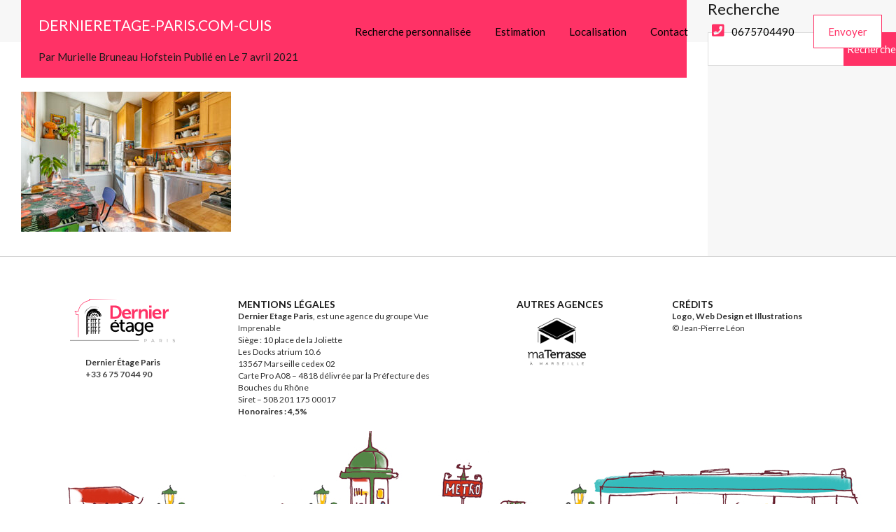

--- FILE ---
content_type: text/html; charset=UTF-8
request_url: https://www.dernieretage-paris.com/wp-admin/admin-ajax.php?action=inspiry_get_location_options&query=
body_size: 33
content:
[["15e-arr","15e arr."],["18e-arr","18e arr."],["4e-arr","4e arr."],["17e-arr","17e arr."],["9e-arr","9e arr."],["3e-arr","3e arr."],["11e-arr","11e arr."],["10e-arr","10e arr."],["1er-arr","1er arr."],["19e-arr","19e arr."],["malakoff","Malakoff"],["6e-arr","6e arr."],["13e-arr","13e arr."],["12e-arr","12e arr."],["bagnolet","Bagnolet"]]

--- FILE ---
content_type: image/svg+xml
request_url: https://www.dernieretage-paris.com/wp-content/uploads/2022/11/logo-grey.svg
body_size: 3947
content:
<svg xmlns="http://www.w3.org/2000/svg" xmlns:xlink="http://www.w3.org/1999/xlink" id="Calque_1" x="0px" y="0px" viewBox="0 0 163.4 67.6" style="enable-background:new 0 0 163.4 67.6;" xml:space="preserve"><style type="text/css">	.st0{fill:#FF3266;}	.st1{fill:#A8A8A8;}	.st2{fill:#FFFFFF;}</style><g>	<g>		<g>			<g id="Layer2_0_FILL">				<path class="st0" d="M29.9,0v0.8h0.4l44.4-0.7L29.9,0z"></path>				<path d="M44.2,30.9v5.7l0.9-0.4v-3.8h2v-0.7h-2.1v-0.6h2.1v-0.2L44.2,30.9 M39.8,31.7v-0.6h2.1v-0.2H39v5.7l0.9-0.4v-3.8h2v-0.7     L39.8,31.7 M38.6,31.1v-0.2h-2.9v5.7l0.9-0.4v-3.8h2v-0.7h-2.1v-0.6H38.6 M31.7,29.9v0.4h11v-0.4H31.7 M33.3,31.7v-0.6h2.1v-0.2     h-2.9v5.7l0.9-0.4v-3.8h2v-0.7H33.3 M27.2,28.6v0.3h13v-0.3H27.2 M28.2,31.7v-0.6h2.1v-0.2h-2.9v5.7l0.9-0.4v-3.8h2v-0.7     L28.2,31.7 M44.2,42.9v5.7l0.9-0.4v-3.8h2v-0.7h-2.1v-0.6h2.1v-0.2L44.2,42.9 M28.2,43.7v-0.6h2.1v-0.2h-2.9v5.7l0.9-0.4v-3.8h2     v-0.7L28.2,43.7 M30.3,37.2v-0.2h-2.9v5.7l0.9-0.4v-3.8h2v-0.7h-2.1v-0.6L30.3,37.2 M44.2,36.9v5.7l0.9-0.4v-3.8h2v-0.7h-2.1     v-0.6h2.1v-0.2L44.2,36.9 M39.8,43.7v-0.6h2.1v-0.2H39v5.7l0.9-0.4v-3.8h2v-0.7L39.8,43.7 M35.4,43.1v-0.2h-2.9v5.7l0.9-0.4     v-3.8h2v-0.7h-2.1v-0.6L35.4,43.1 M38.6,43.1v-0.2h-2.9v5.7l0.9-0.4v-3.8h2v-0.7h-2.1v-0.6L38.6,43.1 M35.4,37.2v-0.2h-2.9v5.7     l0.9-0.4v-3.8h2v-0.7h-2.1v-0.6L35.4,37.2 M38.6,37.2v-0.2h-2.9v5.7l0.9-0.4v-3.8h2v-0.7h-2.1v-0.6L38.6,37.2 M41.9,38.4v-0.7     h-2.1v-0.6h2.1v-0.2H39v5.7l0.9-0.4v-3.8L41.9,38.4 M44.2,48.9v5.7l0.9-0.4v-3.8h2v-0.7h-2.1v-0.6h2.1v-0.2L44.2,48.9      M38.6,50.4v-0.7h-2.1v-0.6h2.1v-0.2h-2.9v5.7l0.9-0.4v-3.8L38.6,50.4 M39.8,49.7v-0.6h2.1v-0.2H39v5.7l0.9-0.4v-3.8h2v-0.7     L39.8,49.7 M33.3,49.7v-0.6h2.1v-0.2h-2.9v5.7l0.9-0.4v-3.8h2v-0.7L33.3,49.7 M30.2,50.4v-0.7h-2.1v-0.6h2.1v-0.2h-2.9v5.7     l0.9-0.4v-3.8C28.2,50.4,30.2,50.4,30.2,50.4z"></path>			</g>			<g id="Layer2_0_1_STROKES">				<path class="st0" d="M13.4,59.7h-0.8v-35H9.1v-4.2H7.3v-1.3h5.2C14.3,10,20.1,4.3,29.9,2.1V0.4h0.8v2.3l-0.3,0.1     c-9.8,2.1-15.6,7.8-17.2,16.9L13.2,20H9.9v4h3.5C13.4,23.9,13.4,59.7,13.4,59.7z"></path>			</g>			<g id="Layer2_0_2_STROKES">				<rect y="64.2" class="st1" width="107.2" height="1.3"></rect>			</g>		</g>		<g>			<g id="Layer2_4_FILL">				<path class="st2" d="M35.4,27.5C35.4,27.5,35.4,27.5,35.4,27.5L35.4,27.5L35.4,27.5 M47,22.9c0,0,0,0.1,0,0.2     c-0.2,2,0.2,3.5,1.1,4.5h0.8c-1.1-1.4-1.7-2.7-1.8-4c0-0.1,0-0.3,0-0.4C47,23.1,47,23,47,22.9L47,22.9L47,22.9 M29.4,22.4v0.5     l0,0c0,0.1,0,0.2,0,0.3c-0.1,1.6-0.6,2.9-1.5,3.9c-0.2,0.2-0.3,0.3-0.5,0.5C29,26.4,29.7,24.7,29.4,22.4 M38.3,19.5     c-0.2,0-0.3,0-0.5,0c-1,0-2-0.1-3-0.4c1,0.4,2,0.6,3,0.6c0.2,0,0.3,0,0.5,0c1.1,0,2.3-0.3,3.4-0.9     C40.5,19.2,39.4,19.4,38.3,19.5 M47,22.8L47,22.8l0-0.1c0,0,0,0,0,0v0C47,22.7,47,22.8,47,22.8 M46.6,22.3     C46.6,22.3,46.7,22.3,46.6,22.3C46.7,22.4,46.7,22.4,46.6,22.3L46.6,22.3L46.6,22.3c-0.1,0-0.1-0.1-0.1-0.1c-0.1,0-0.2,0-0.2,0     h0c-0.2-0.1-0.5-0.1-0.7-0.2c-0.8-0.2-1.5-0.6-2.1-1c0.5,0.5,1.1,0.8,1.6,1c0.4,0.1,0.9,0.3,1.3,0.3     C46.5,22.3,46.6,22.3,46.6,22.3L46.6,22.3 M34.3,19.9c0.1-0.2,0.2-0.3,0.4-0.5c-0.1,0.1-0.1,0.2-0.2,0.3     C34.4,19.7,34.3,19.8,34.3,19.9c-0.1,0-0.1,0.1-0.2,0.2c-1,1.1-2.3,1.8-4,2.2h0c-0.1,0-0.2,0-0.3,0.1l-0.3,0.1c0,0-0.1,0-0.1,0     C31.4,22.2,33,21.4,34.3,19.9L34.3,19.9z"></path>				<path d="M36.5,24.3c-0.1-0.2-0.2-0.5-0.2-0.7c-0.2,0-0.4,0.1-0.6,0.2c-0.1,0-0.2,0.1-0.3,0.1c-0.1,0-0.1,0.1-0.2,0.1     c-0.3,0.2-0.6,0.4-0.8,0.6c0,0-0.1,0.1-0.1,0.2c0.1,0.1,0.2,0.2,0.3,0.3c0,0,0.1,0.1,0.2,0.1c0.3,0.2,0.5,0.5,0.8,0.6     c0.2,0.2,0.4,0.3,0.6,0.4c0.3,0.1,0.5,0.1,0.6-0.1c0,0,0-0.1,0.1-0.2c0-0.1,0-0.3,0-0.5C36.7,25,36.6,24.7,36.5,24.3 M39.3,23.4     c-0.2,0-0.4-0.1-0.6-0.1c-0.1,0-0.2,0-0.3,0c0,0-0.1,0-0.1,0h-0.1c0,0-0.1,0-0.1,0c-0.1,0-0.2,0-0.3,0c-0.2,0-0.4,0.1-0.6,0.1     c0,0.2,0.1,0.5,0.1,0.7c0.1,0.4,0.2,0.7,0.3,0.9c0.1,0.2,0.2,0.3,0.3,0.4c0.1,0.1,0.1,0.1,0.2,0.1c0,0,0.1,0,0.2,0     c0,0,0.1,0,0.1,0c0.1,0,0.1,0,0.2,0c0,0,0.1-0.1,0.2-0.1c0.1-0.1,0.2-0.2,0.3-0.4c0.1-0.2,0.2-0.5,0.3-0.9     C39.2,23.9,39.2,23.7,39.3,23.4 M43.8,25.7c-0.1,0.3,0.1,0.9,0.6,1.8C44.3,26.9,44.1,26.2,43.8,25.7 M41,27.4     C41,27.4,41,27.4,41,27.4c0.4,0.2,1.2,0.3,2.6,0.1v0l0,0c0-0.8-0.3-1.5-0.8-2.1C41.1,26.4,40.5,27.1,41,27.4 M39.4,27.6     C39.4,27.6,39.4,27.5,39.4,27.6L39.4,27.6c-0.1-0.2-0.1-0.3-0.2-0.4l0,0c0,0-0.1-0.1-0.1-0.1c-0.1-0.1-0.1-0.1-0.2-0.2     c-0.1-0.1-0.2-0.1-0.3-0.2h0c0,0-0.1,0-0.1,0c-0.1,0-0.2,0-0.3,0h-0.1c-0.1,0-0.1,0-0.2,0c0,0-0.1,0-0.1,0     c-0.1,0-0.2,0.1-0.3,0.2c-0.1,0-0.1,0.1-0.2,0.2c0,0-0.1,0.1-0.1,0.1c-0.1,0.1-0.2,0.2-0.2,0.4l0,0c0,0,0,0.1,0,0.1L39.4,27.6     L39.4,27.6 M40.1,23.6c-0.1,0.3-0.2,0.5-0.2,0.7c-0.1,0.4-0.2,0.7-0.2,1c0,0.2,0,0.4,0,0.5c0,0.1,0,0.2,0.1,0.2     c0.1,0.2,0.3,0.2,0.6,0.1c0,0,0,0,0,0c0.2-0.1,0.4-0.2,0.6-0.4c0.2-0.2,0.4-0.3,0.7-0.5c0,0,0,0,0.1-0.1c0,0,0.1-0.1,0.2-0.1     c0.1-0.1,0.2-0.2,0.3-0.3c0-0.1-0.1-0.1-0.1-0.2c-0.2-0.3-0.5-0.5-0.8-0.6c-0.1,0-0.1-0.1-0.2-0.1c-0.1,0-0.2-0.1-0.3-0.1     C40.5,23.7,40.3,23.6,40.1,23.6 M32.8,27.5L32.8,27.5c1.3,0.2,2.2,0.1,2.5-0.1c0.5-0.3-0.1-1-1.7-2C33.1,26,32.9,26.8,32.8,27.5      M32,27.5c0.6-1,0.8-1.5,0.6-1.8C32.3,26.3,32.1,26.9,32,27.5 M33.7,24.2c-0.1,0.1-0.2,0.2-0.3,0.3c0,0,0.3-0.2,0.9-0.5     c0.5-0.4,1.1-0.6,1.7-0.9c0.6-0.3,1.4-0.5,2.5-0.7c-0.1,0-0.2,0-0.2,0h-0.1c0,0-0.2,0-0.5,0h0.2c0,0,0,0-0.1,0     c-0.5,0-1,0.1-1.5,0.3C35.3,23,34.5,23.5,33.7,24.2 M31,27.5c0.1-1,0.5-2.1,1.2-3.1l-2.8-2c0.3,2.3-0.4,4-2,5.1L31,27.5      M34.6,19.4c-0.1,0.2-0.2,0.3-0.4,0.5c-1.2,1.5-2.9,2.4-4.9,2.5l3.1,1.7c0,0,0,0,0,0c0,0,0,0,0,0c0.2-0.2,0.3-0.4,0.5-0.6     c0.6-0.6,1.4-1.2,2.3-1.6l-0.6-2.7c1,0.2,2,0.3,3,0.4c0.2,0,0.3,0,0.5,0c1.1,0,2.3-0.2,3.4-0.5L41,21.8c0.1,0,0.2,0.1,0.3,0.2     c0.1,0.1,0.2,0.1,0.4,0.2c0.6,0.4,1.2,0.8,1.6,1.3c0.2,0.2,0.4,0.4,0.5,0.6c0,0,0,0,0,0c0,0,0,0,0,0l2.9-1.5c0,0,0,0,0,0     l-0.4,0.3h-0.2c0.1,0,0.1,0,0.2,0l-2.2,1.5c0.1,0.1,0.1,0.2,0.2,0.3c0,0,0,0.1,0,0.1c0.5,0.9,0.8,1.9,1,2.7h0.1v0h2.6     c-0.9-1-1.3-2.5-1.1-4.5c0,0,0-0.1,0-0.2h0v0c0,0.1,0,0.2,0,0.2c0,0.1,0,0.3,0,0.4c0.1,1.3,0.7,2.6,1.8,4c0,0,0.1-0.1,0.2-0.2     c0,0,0-0.1,0-0.2c-0.1-0.9-0.2-1.7-0.5-2.5c-0.1-0.2-0.1-0.4-0.2-0.5c-0.4-1.1-1-2.1-1.8-3c-0.2-0.2-0.4-0.4-0.6-0.6     c0,0-0.1-0.1-0.1-0.1c-0.2-0.2-0.3-0.3-0.5-0.5c-1-0.9-2.5-1.9-4.7-2.7c2.7,0.3,3.6,0.2,2.9-0.2c-1.8-1-3.7-1.6-5.8-1.6     c-3.4,0-6.2,1.2-8.6,3.6c-0.3,0.3-0.5,0.6-0.8,0.9c-0.2,0.2-0.3,0.4-0.4,0.6c-1.5,2-2.3,4.4-2.4,7.1v28.3l1.4-0.7l0.1-24.5h3.8     v-0.4h-3.8c0-0.1,0.1-0.2,0.1-0.2c0-0.1,0.1-0.3,0.1-0.4c0,0,0,0,0,0c0.3-1,0.4-1.7,0.1-2.1c0.2-0.2,0.3-0.3,0.5-0.5     c0.9-1,1.4-2.3,1.5-3.9c0,0,0-0.1,0-0.3l0,0v-0.5c0,0,0.1,0,0.1,0l0.3-0.1c0.1,0,0.2,0,0.3-0.1h0c1.7-0.4,3-1.1,4-2.2     c0,0,0.1-0.1,0.1-0.2c0.1-0.1,0.1-0.1,0.2-0.2C34.5,19.5,34.6,19.4,34.6,19.4 M46.7,22.4C46.7,22.4,46.6,22.4,46.7,22.4     L46.7,22.4c-0.1-0.1-0.2-0.1-0.3-0.1c-0.5-0.1-0.9-0.2-1.3-0.3c-0.5-0.2-1.1-0.5-1.6-1c0.6,0.4,1.3,0.7,2.1,1     c0.2,0.1,0.5,0.1,0.7,0.2h0c0.1,0,0.2,0,0.2,0c0,0,0,0,0,0h0.1C46.6,22.3,46.7,22.3,46.7,22.4C46.7,22.4,46.7,22.4,46.7,22.4     C46.6,22.4,46.7,22.4,46.7,22.4 M47,22.8L47,22.8c0,0,0-0.1,0-0.1v0c0,0,0,0,0,0L47,22.8 M35.8,21.7c0,0,0.1,0,0.2,0     c0.6-0.2,1.1-0.3,1.5-0.3c0.4,0,0.6,0,0.7,0h0.1c0.1,0,0.3,0,0.4,0c0.6,0,1.2,0.1,1.8,0.3c0,0,0.1,0,0.1,0h0l0,0l0.9-2.3     c0-0.1,0.1-0.3,0.2-0.5c-1.2,0.5-2.3,0.8-3.4,0.9c-0.2,0-0.3,0-0.5,0c-1,0-2-0.2-3-0.6L35.8,21.7L35.8,21.7z"></path>			</g>			<g id="Layer2_4_STROKES_1_FILL">				<path d="M41.6,12.5L41.6,12.5l-0.8-0.2h-0.1l0,0h0l-0.2-0.1c-0.7-0.2-1.4-0.3-2.2-0.3l-1.7,0h-0.1l-0.7,0.1     c-0.9,0.1-1.8,0.2-2.6,0.4c-0.9,0.2-1.8,0.6-2.6,1c-0.8,0.4-1.6,0.9-2.3,1.4c-0.4,0.3-0.8,0.6-1,0.9l-0.4,0.3l0,0.1L26.7,16     l-0.1,0.1l-0.1,0l0,0v0l-0.2,0.2c-0.6,0.6-1.1,1.2-1.6,1.9c-0.2,0.3-0.4,0.6-0.6,1l-0.7,1.5L23,22.1c-0.1,0.4-0.2,0.9-0.3,1.4     l-0.1,0.4v0l-0.1,0.8v0.1l0,0v0l0.1-0.3c0-0.3,0.1-0.6,0.2-0.9l0.3-1.1l0.1-0.3c0.1-0.2,0.2-0.4,0.3-0.8     c0.1-0.2,0.2-0.5,0.4-0.9c0.3-0.6,0.7-1.2,1.1-1.8c0.5-0.6,1-1.3,1.5-1.9l0.2-0.2l0,0l1.1-1l0.6-0.5c0.7-0.5,1.5-1,2.2-1.4     c0.8-0.4,1.6-0.7,2.5-0.9c0.8-0.2,1.6-0.4,2.5-0.5c0.5,0,0.9-0.1,1.2-0.1h0.2l1.6,0h0l0.4,0h0l0,0h0.1l0.8,0.1h0.1l0.4,0.1h0     l0,0l0.9,0.2h0l0.8,0.3l2.2,0.9h0l0,0h0l-0.3-0.2l-0.1-0.1l-0.1,0l-0.4-0.2l-1.4-0.6l-0.3-0.1l0,0L41.6,12.5L41.6,12.5     L41.6,12.5z"></path>			</g>		</g>	</g>	<g>		<path class="st1" d="M119.2,62.8c0.3,0.3,0.5,0.7,0.5,1.3s-0.2,1-0.5,1.3c-0.4,0.3-0.9,0.5-1.5,0.5h-1.3v1.6h-0.7v-5.2h2   C118.3,62.3,118.8,62.5,119.2,62.8L119.2,62.8z M118.7,64.9c0.2-0.2,0.4-0.5,0.4-0.9s-0.1-0.7-0.4-0.8s-0.6-0.3-1-0.3h-1.3v2.3   h1.3C118.1,65.2,118.4,65.1,118.7,64.9z"></path>		<path class="st1" d="M130.9,67.5l-0.6-1.3h-2.7l-0.5,1.3h-0.8l2.3-5.2h0.7l2.3,5.2H130.9z M127.9,65.6h2.2l-1.1-2.5L127.9,65.6   L127.9,65.6z"></path>		<path class="st1" d="M142.4,67.5l-1-1.6c-0.1,0-0.2,0-0.3,0h-1.3v1.6h-0.7v-5.2h2c0.7,0,1.2,0.2,1.5,0.5c0.4,0.3,0.5,0.7,0.5,1.3   c0,0.4-0.1,0.8-0.3,1.1s-0.5,0.5-0.8,0.6l1.2,1.8C143.2,67.5,142.4,67.5,142.4,67.5z M141.1,65.2c0.4,0,0.8-0.1,1-0.3   s0.4-0.5,0.4-0.9s-0.1-0.7-0.4-0.8s-0.6-0.3-1-0.3h-1.3v2.3H141.1z"></path>		<path class="st1" d="M151.1,62.3h0.7v5.2h-0.7V62.3z"></path>		<path class="st1" d="M162.3,63c-0.3-0.1-0.5-0.1-0.7-0.1c-0.3,0-0.5,0.1-0.7,0.2c-0.2,0.1-0.3,0.3-0.3,0.5c0,0.2,0.1,0.3,0.2,0.5   c0.1,0.1,0.2,0.2,0.4,0.3s0.4,0.1,0.7,0.2c0.4,0.1,0.6,0.2,0.9,0.3s0.4,0.2,0.6,0.4s0.2,0.4,0.2,0.8c0,0.3-0.1,0.6-0.2,0.8   s-0.4,0.4-0.7,0.5c-0.3,0.1-0.6,0.2-1,0.2s-0.8-0.1-1.1-0.2s-0.7-0.3-0.9-0.6l0.3-0.6c0.2,0.2,0.5,0.4,0.8,0.6   c0.3,0.1,0.6,0.2,0.9,0.2c0.4,0,0.6-0.1,0.8-0.2c0.2-0.1,0.3-0.3,0.3-0.6c0-0.2-0.1-0.3-0.2-0.4c-0.1-0.1-0.2-0.2-0.4-0.3   c-0.2-0.1-0.4-0.2-0.7-0.2c-0.4-0.1-0.6-0.2-0.9-0.3s-0.4-0.2-0.6-0.4c-0.1-0.2-0.2-0.5-0.2-0.8c0-0.3,0.1-0.5,0.2-0.7   s0.4-0.4,0.6-0.5s0.6-0.2,1-0.2c0.3,0,0.6,0,0.9,0.1s0.6,0.2,0.8,0.4l-0.3,0.6C162.8,63.3,162.5,63.1,162.3,63L162.3,63z"></path>	</g></g><g>	<path class="st0" d="M62.8,10.3h7c6.4,0,10.5,3.8,10.5,10.3s-4.2,10.4-10.5,10.4h-7C62.8,30.9,62.8,10.3,62.8,10.3z M69.6,27.7  c4.2,0,6.9-2.5,6.9-7.1s-2.7-7.1-6.9-7.1h-3.1v14.2L69.6,27.7L69.6,27.7z"></path>	<path class="st0" d="M88.4,15.8c4.3,0,6.6,3.1,6.6,7c0,0.4-0.1,1.4-0.1,1.4H84.7c0.2,2.6,2.2,3.9,4.4,3.9c2.4,0,4.3-1.6,4.3-1.6  l1.4,2.6c0,0-2.3,2.1-6,2.1c-4.9,0-8-3.5-8-7.8C80.9,18.9,84,15.7,88.4,15.8L88.4,15.8z M91.3,21.7c-0.1-2-1.3-3.1-2.9-3.1  c-1.9,0-3.2,1.2-3.6,3.1H91.3L91.3,21.7z"></path>	<path class="st0" d="M96.3,16.1h3.6v2.6c0,0.5-0.1,1-0.1,1h0.1c0.7-2.1,2.4-3.8,4.7-3.8c0.3,0,0.7,0.1,0.7,0.1v3.6  c0,0-0.4-0.1-0.9-0.1c-1.6,0-3.3,0.9-4,3.1c-0.2,0.7-0.3,1.5-0.3,2.4v5.9h-3.7L96.3,16.1L96.3,16.1z"></path>	<path class="st0" d="M107,16.1h3.6v1.7c0,0.5-0.1,1-0.1,1h0.1c0.6-1.2,2.3-3.1,5.3-3.1c3.3,0,5.2,1.7,5.2,5.6v9.5h-3.7v-8.8  c0-1.8-0.5-3-2.4-3s-3.4,1.2-4,3c-0.2,0.6-0.3,1.3-0.3,2v6.8H107L107,16.1L107,16.1z"></path>	<path class="st0" d="M123.1,10.3h3.7v3.3h-3.7V10.3z M123.1,16.1h3.7v14.8h-3.7V16.1z"></path>	<path class="st0" d="M135.7,15.8c4.3,0,6.6,3.1,6.6,7c0,0.4-0.1,1.4-0.1,1.4h-10.2c0.2,2.6,2.2,3.9,4.4,3.9c2.4,0,4.3-1.6,4.3-1.6  l1.4,2.6c0,0-2.3,2.1-6,2.1c-4.9,0-8-3.5-8-7.8C128.1,18.9,131.2,15.7,135.7,15.8L135.7,15.8z M138.5,21.7c-0.1-2-1.3-3.1-2.9-3.1  c-1.9,0-3.2,1.2-3.6,3.1H138.5L138.5,21.7z"></path>	<path class="st0" d="M144.6,16.1h3.6v2.6c0,0.5-0.1,1-0.1,1h0.1c0.7-2.1,2.4-3.8,4.7-3.8c0.4,0,0.7,0.1,0.7,0.1v3.6  c0,0-0.4-0.1-0.9-0.1c-1.6,0-3.3,0.9-4,3.1c-0.2,0.7-0.3,1.5-0.3,2.4v5.9h-3.7L144.6,16.1L144.6,16.1z"></path>	<path d="M70.1,36.1c4.2,0,6.4,3.1,6.4,6.9c0,0.4-0.1,1.2-0.1,1.2H65.7c0.1,3.2,2.4,4.8,5.1,4.8s4.4-1.7,4.4-1.7l1.2,2.1  c0,0-2.2,2.1-5.7,2.1c-4.6,0-7.8-3.3-7.8-7.7C62.8,39.1,65.9,36.1,70.1,36.1L70.1,36.1z M73.6,42.1c-0.1-2.5-1.7-3.8-3.6-3.8  c-2.2,0-3.9,1.3-4.3,3.8C65.7,42.1,73.6,42.1,73.6,42.1z M70,32.6h3l-1.8,2.7h-2.3L70,32.6z"></path>	<path d="M78.8,38.9h-1.9v-2.3h2v-4.2h2.7v4.2h3.6v2.3h-3.6v6.5c0,2.9,2.1,3.3,3.1,3.3c0.4,0,0.7-0.1,0.7-0.1v2.5c0,0-0.4,0.1-1,0.1  c-1.9,0-5.6-0.6-5.6-5.5L78.8,38.9L78.8,38.9z"></path>	<path d="M95.6,42h0.6v-0.3c0-2.4-1.4-3.2-3.2-3.2c-2.3,0-4.1,1.4-4.1,1.4l-1.2-2.1c0,0,2.1-1.7,5.5-1.7c3.7,0,5.8,2,5.8,5.8v9.3  h-2.6v-1.4c0-0.7,0.1-1.2,0.1-1.2h-0.1c0,0-1.2,2.9-4.7,2.9c-2.5,0-5-1.5-5-4.5C86.7,42.2,93.1,42,95.6,42L95.6,42z M92.3,49.2  c2.4,0,3.9-2.5,3.9-4.7v-0.5h-0.7c-2.1,0-6,0.2-6,2.8C89.5,48.1,90.4,49.2,92.3,49.2L92.3,49.2z"></path>	<path d="M106.8,54.8c2.6,0,4.7-1.1,4.7-4.1v-1.1c0-0.5,0-0.9,0-0.9h-0.1c-0.9,1.5-2.2,2.3-4.4,2.3c-4.1,0-6.6-3.3-6.6-7.5  s2.4-7.3,6.4-7.3c3.6,0,4.6,2.2,4.6,2.2h0.1c0,0,0-0.2,0-0.5v-1.4h2.7v14.1c0,4.8-3.7,6.7-7.4,6.7c-1.8,0-3.6-0.5-5-1.2l0.9-2.2  C102.8,53.8,104.6,54.8,106.8,54.8L106.8,54.8z M111.6,43.5c0-3.8-1.9-4.9-4.2-4.9c-2.6,0-4,1.9-4,4.8s1.6,5.1,4.3,5.1  C109.7,48.5,111.6,47.3,111.6,43.5L111.6,43.5z"></path>	<path d="M123.4,36.1c4.2,0,6.4,3.1,6.4,6.9c0,0.4-0.1,1.2-0.1,1.2h-10.7c0.1,3.2,2.4,4.8,5.1,4.8s4.4-1.7,4.4-1.7l1.2,2.1  c0,0-2.2,2.1-5.7,2.1c-4.6,0-7.8-3.3-7.8-7.7C116,39.1,119.2,36.1,123.4,36.1L123.4,36.1z M126.8,42.1c-0.1-2.5-1.7-3.8-3.6-3.8  c-2.2,0-3.9,1.3-4.3,3.8C119,42.1,126.8,42.1,126.8,42.1z"></path></g></svg>